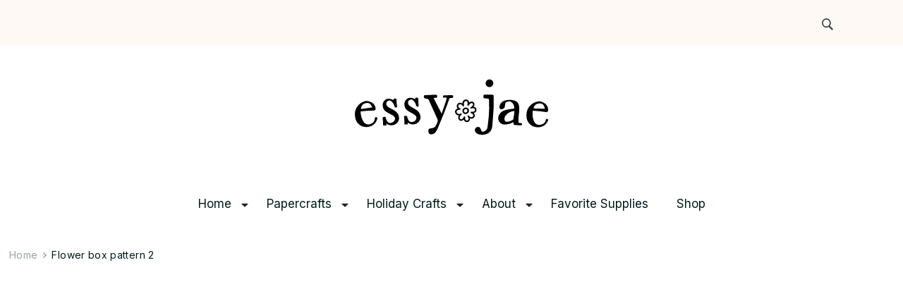

--- FILE ---
content_type: text/html; charset=utf-8
request_url: https://www.google.com/recaptcha/api2/aframe
body_size: 268
content:
<!DOCTYPE HTML><html><head><meta http-equiv="content-type" content="text/html; charset=UTF-8"></head><body><script nonce="wE-BKb8bK5J32jLYoczqIw">/** Anti-fraud and anti-abuse applications only. See google.com/recaptcha */ try{var clients={'sodar':'https://pagead2.googlesyndication.com/pagead/sodar?'};window.addEventListener("message",function(a){try{if(a.source===window.parent){var b=JSON.parse(a.data);var c=clients[b['id']];if(c){var d=document.createElement('img');d.src=c+b['params']+'&rc='+(localStorage.getItem("rc::a")?sessionStorage.getItem("rc::b"):"");window.document.body.appendChild(d);sessionStorage.setItem("rc::e",parseInt(sessionStorage.getItem("rc::e")||0)+1);localStorage.setItem("rc::h",'1769296563621');}}}catch(b){}});window.parent.postMessage("_grecaptcha_ready", "*");}catch(b){}</script></body></html>

--- FILE ---
content_type: text/css
request_url: https://essyjae.com/wp-content/plugins/fancy-links/build/style.css?ver=9d564d044b4826da9c5f14daf43f39ef
body_size: -144
content:
.fancylinks-card{background:#fff;display:block;color:inherit;position:relative;text-decoration:none;border:1px solid #e1e8ed;transition:.2s cubic-bezier(.35,.01,.25,.99);transition-property:background-color,color;will-change:background-color,color}.fancylinks-card:focus,.fancylinks-card:hover{background-color:#e1e8ed;color:#47f}.fancylinks-card__info{display:flex;flex-direction:column;padding:10px}.fancylinks-card .fancylinks-card__info h3{font-size:20px;line-height:1.2;margin:0}.fancylinks-card .fancylinks-card__info p{font-size:18px;margin:10px 0}.fancylinks-card__publisher{flex:0 0 auto;font-size:13px;padding:8px 0;white-space:nowrap}.fancylinks-card__image{height:100%;left:0;object-fit:cover;position:absolute;top:0;width:100%}.fancylinks-card__media{height:0;padding-top:56.25%;position:relative;overflow:hidden}

--- FILE ---
content_type: image/svg+xml
request_url: https://essyjae.com/wp-content/uploads/2025/06/EssyJaeLogo_Aug2023-05.svg
body_size: 2999
content:
<?xml version="1.0" encoding="utf-8"?>
<!-- Generator: Adobe Illustrator 28.1.0, SVG Export Plug-In . SVG Version: 6.00 Build 0)  -->
<svg version="1.1" id="Layer_1" xmlns="http://www.w3.org/2000/svg" xmlns:xlink="http://www.w3.org/1999/xlink" x="0px" y="0px"
	 viewBox="0 0 846.9 265.2" style="enable-background:new 0 0 846.9 265.2;" xml:space="preserve">
<style type="text/css">
	.st0{fill:#FFFFFF;}
	.st1{fill:#E1BABE;}
	.st2{fill:#C4E1E2;}
	.st3{fill:#AAA083;}
	.st4{fill:#C3E2E3;}
	.st5{fill:#C5E2D8;}
	.st6{fill:#CABACE;}
	.st7{fill:#E2BABF;}
	.st8{fill:none;stroke:#FFFFFF;stroke-width:9;stroke-miterlimit:10;}
	.st9{fill:#231F20;}
	.st10{display:none;}
	.st11{fill:none;stroke:#000000;stroke-width:4.5;stroke-linecap:round;stroke-linejoin:round;stroke-miterlimit:10;}
	.st12{fill:#FFFFFF;stroke:#000000;stroke-width:4.5;stroke-linecap:round;stroke-linejoin:round;stroke-miterlimit:10;}
</style>
<g>
	<g>
		<g>
			<path d="M492.4,141.3c3.2,7.2-1.5,15.7-8.6,18.3c-6.3,2.4-12.7-1-15.5-6.9c-7.1-14.8,15.6-26.2,23.8-12.2
				C492.2,140.8,492.3,141,492.4,141.3C492.4,141.3,492.4,141.3,492.4,141.3z M473.9,150.6c4.5,8.4,15.7,0.7,12.9-7
				c-2.3-3.7-6.3-4.7-10.2-2.3C473.4,143.2,472,147.1,473.9,150.6z"/>
		</g>
		<g>
			<path d="M523.4,142.3c-0.7-7.2-5.7-10.8-11.6-11.5c3.8-4.9,5.6-11,1.3-16.5c-2.8-3.4-7.3-4.8-11.6-3.9c-2.9,0.6-5.2,1.9-7.2,3.6
				c-0.1-1.9-0.5-3.7-1.5-5.4c-2.5-4.4-7.3-7-12.4-6.6c-9.1,0.7-12.9,8.2-13.4,16.1c-5.6-3.9-12.9-4.8-18.4,0.5
				c-6.2,6-5.3,14.1-0.5,19.4c-6.9,2.4-12.3,8.4-9.9,16.7c2,6.8,8,10.8,14.5,11.1c-3.3,5.8-4,12.8,1.3,18.2c6,6.1,13.3,3,18.6-2.2
				c1.7,6.5,6.6,11.8,14.3,10.3c3.2-0.6,6.3-2.3,8.2-5c0.3-0.5,0.6-1,0.9-1.5c0.6-1.1,0.8-2.3,1-3.5c0.2-1.4,0.3-2.9,0.2-4.3l3,0.7
				c5.3,0.9,10.9-0.7,14.4-5.9c3.9-5.8,2-12-2.2-16.4C518.8,154.6,524.1,150.1,523.4,142.3z M503.2,150.6c-3.8-0.8-5.2,4.8-1.4,5.9
				c4.8,1.4,11.2,6.7,8,12.3c-3.6,6.2-11.2,4.5-15.1-0.1c-0.4-0.6-0.8-1.1-1.2-1.7c-2.4-3-7.1-0.3-5.1,3.2c0.4,0.7,0.9,1.4,1.4,2
				c2.7,4.8,3.6,11.6-2.9,13.6c-7.4,2.4-9.8-6.8-8.5-12.3c0.8-3.3-4.1-5.4-5.6-2.2c-2.1,4.3-8.9,13.9-14.5,8.3
				c-5.2-5.3,0.1-13.1,4.7-16.5c3.1-2.3,0.1-7.3-3.2-5.1c-5,3.3-11.9,2.3-14.9-3.2c-4.1-7.4,4.5-12.8,11.1-11.9
				c3.8,0.5,5.3-4.8,1.5-5.9c-7-2.1-10.4-11.8-2.4-15.4c5.4-2.4,10.7,2.1,13.3,6.5c1.8,3.1,6.3,0.7,5.5-2.5
				c-1.5-6.1-1.4-16.3,6.7-17.4c9.4-1.4,7.9,9.1,6.3,14.9c-0.4,1.6,0.3,2.7,1.5,3.3c1.1,0.8,2.6,0.9,3.7-0.5c2-2.5,3.8-5.5,6.4-7.4
				c2.8-2,8.1-3.7,10.4,0.1c3.7,5.9-4.5,12.2-8.9,14.5c-3.4,1.8-0.2,7,3.2,5.1c5.2-2.8,14.8-2.3,14.4,5.7
				C517.1,150.8,508.2,151.6,503.2,150.6z"/>
		</g>
	</g>
	<g>
		<path d="M126.6,177c0.1,1.3-0.3,2.8-0.7,3.9c-5.5,16.4-16.2,26.9-33.4,30.1c-18.2,3.6-33.6-1.7-45.4-15.9
			c-6.2-7.1-7.9-16.3-9.5-25.3c-5.5-29.7,15.6-55.2,39.4-61c6.9-1.8,13.6-0.6,20.1,1.8c10.9,3.6,18.6,10.6,21.8,22
			c0.4,1.7,0.8,4,1,6c0.1,4.5-2.4,7-7,7.4c-8.5,0.7-16.9,0.4-25.2,1.1l-25.6,2.2c-1.8,0.1-2.5,0.7-2.6,2.5c1,14.3,4.4,27.7,12.5,40
			c5.5,8.1,15.9,12.1,25.8,8.7c2.5-1,4.9-2.2,7.3-3.4c5.8-2.8,9.3-7.4,10.7-13.8c0.6-2.3,0.9-4.9,1.2-7.2c0.5-2.6,2-3.7,4.5-3.7
			C124.7,172.6,126.6,174.3,126.6,177z M61.2,140c14.8-2,29.5-4,45.5-6.4c-2.3-3.9-4.2-7.7-6.8-11.1c-3.2-4.8-7.9-6.9-13.7-6.7
			c-4.8,0.1-9.5,1.3-13.9,3.4C65.8,122.9,60.3,132.8,61.2,140z"/>
		<path d="M192,104.6l-0.1-2.3c-0.2-2.8,0.8-3.8,3.6-4c7.6-0.2,7.6,0.3,8,7.6c0.2,7.6,1.1,15.1,1.8,22.6c0.1,2,1,4.5-2,5.4
			c-3.7,1-6.3-0.1-7.5-3.4c-1.5-4.5-2.8-8.9-5.3-12.8c-2.5-3.9-5.7-7-9.4-9.8c-3.7-2.8-8.2-2.6-12.1-0.1c-4.4,2.5-6.7,6.5-6.4,11.5
			c0.6,5.5,3.1,9.9,7.8,12.9c3.2,2.1,6.5,3.4,9.9,5.5c6,3.4,12.5,6.6,18.3,10.6c7.6,5.4,12.6,12.9,14.4,22.1
			c1.8,8.5-0.1,15.9-5.2,22.8c-9.4,12.4-27.4,15.7-40.7,7.4l-5-3.5c0.6,1.7,0.9,3,1.3,4.2c0.6,2.2,0,3.8-2.3,4.2
			c-2.8,0.4-5.8,0.6-8.6,0.5c-2.3-0.1-3.4-1.6-3-3.9c1.1-7.6-0.9-15.1-1.3-22.7c-0.1-1.3-0.4-2.5-0.5-3.8c0.1-2,1.1-3.3,3.1-3.7
			c1.5-0.3,3.2-0.7,4.8-0.8c2.5-0.4,4.1,0.8,4.7,3.3c0.6,1.7,1,3.7,1.6,5.5c0.6,2,1.3,4.2,2.4,6.2c3.4,5.9,7.9,10.7,15.5,9.7
			c7.8-1,14.1-4.9,16.9-12.6c2-5.4,0.4-10.1-3.3-13.7c-2.9-2.9-6.6-4.9-10.3-7c-6.8-3.9-14.1-7-20.6-11.2
			c-8.6-5.3-13.2-13.4-14.2-23.2c-0.8-4.8,0-9.1,1.5-13.5c4.6-11.6,14.1-17.5,26.6-15.4c4.6,0.7,9.3,2.7,13.9,4.2L192,104.6z"/>
		<path d="M279.1,100.8l-0.1-2.3c-0.1-2.8,0.9-3.8,3.6-3.9c7.6,0,7.6,0.5,7.9,7.8c0,7.6,0.8,15.1,1.3,22.7c0.1,2,0.9,4.5-2.1,5.4
			c-3.8,0.9-6.3-0.3-7.4-3.5c-1.4-4.5-2.6-9-5-12.9c-2.4-3.9-5.6-7.1-9.2-10c-3.6-2.9-8.2-2.7-12.1-0.3c-4.5,2.4-6.8,6.3-6.6,11.4
			c0.5,5.5,2.9,10,7.6,13.1c3.1,2.2,6.4,3.5,9.8,5.7c5.9,3.6,12.4,6.9,18.1,10.9c7.5,5.5,12.3,13.2,14,22.5
			c1.6,8.5-0.4,15.9-5.7,22.7c-9.6,12.2-27.7,15.2-40.9,6.6l-4.9-3.6c0.6,1.7,0.9,3,1.2,4.2c0.6,2.3-0.1,3.8-2.4,4.1
			c-2.8,0.4-5.8,0.5-8.6,0.3c-2.3-0.2-3.3-1.6-2.9-3.9c1.2-7.6-0.6-15.1-0.8-22.7c0-1.3-0.3-2.5-0.4-3.8c0.2-2,1.1-3.3,3.1-3.6
			c1.5-0.3,3.3-0.6,4.8-0.7c2.5-0.3,4.1,0.9,4.7,3.4c0.6,1.7,0.9,3.8,1.5,5.5c0.6,2,1.2,4.2,2.2,6.2c3.2,5.9,7.7,10.8,15.3,10
			c7.8-0.8,14.2-4.6,17.2-12.2c2.1-5.4,0.6-10.1-3-13.8c-2.9-2.9-6.5-5.1-10.1-7.2c-6.7-4-13.9-7.3-20.4-11.6
			c-8.5-5.5-12.9-13.7-13.7-23.5c-0.7-4.8,0.2-9.1,1.8-13.4c4.9-11.5,14.5-17.2,27-14.9c4.6,0.8,9.2,2.9,13.8,4.5L279.1,100.8z"/>
		<path d="M384,159.2c1-3.3,1.5-5.6,2.4-8.1c4.4-12.9,9-25.6,13.4-38.5c1.5-4.6,2.7-9.1,3.6-13.9c1-3.8-0.3-4.8-4.1-4.7
			c-2,0-4.3,0.3-6.3,0.6c-2.8,0-3.8-1-3.6-3.7c0-1.3,0.5-2.8,1-3.8c0.5-1,1.5-1.8,2.2-1.8c11.1-0.4,22.2-0.5,33-0.4
			c3.8,0,4.6,1.2,4.6,5.2c-0.2,4.3-1.4,5.8-5,5.9c-1.8,0-3.3,0-4.8-0.2c-3-0.5-4.8,1.1-5.8,3.8c-6.1,16.5-11.7,33.2-18.4,49.6
			c-9.1,23.1-18.4,46.1-28.2,68.9c-2.2,5.6-5.9,10.7-9.4,15.5c-3.7,4.6-9,6.9-14.8,7.7c-7.1,0.6-11.6-2.9-12.7-9.7
			c-0.5-1.5-0.5-3.3-0.3-5c0.2-5.3,2.4-8.1,7.7-8.9c2.5-0.5,5-0.6,7.6-1.1c5.8-0.8,10.3-3.6,13.5-8.5c4.7-6.6,7.7-14.5,8.8-22.5
			c0.2-1,0-2.5-0.5-3.5L355.7,155c-7.5-16.3-14.7-32.4-22-48.7c-2.1-4.8-5.4-8-10.9-7.7c-0.8,0-1.5-0.2-2.3-0.2
			c-6.3-0.9-8.6-3.9-7.4-10.5c0.5-1.8,1.2-3,3.5-3.1c13.9-0.7,27.7-1.3,41.8-2l1.5,0c4.5,0.2,6.6,2.2,6.4,6c-0.2,4.8-2.4,6.8-7,6.6
			c-1.5,0-3-0.2-4.5-0.2c-2,0-2.5,1.3-2,2.8l1.6,3.3c9,17.6,18.1,34.9,27.1,52.2C382.2,155.2,382.7,157,384,159.2z"/>
		<path d="M592.4,117.8c-0.1,8.3-0.4,16.9-0.7,25.2c-1.7,19.1-2.6,38-4.4,57.1c-0.4,4.5-0.6,9.3-1.5,13.8c-3,13-10.4,22.3-23.7,26.6
			c-10.2,3.4-20.6,3.8-30.8,0.1c-4.7-1.4-8.7-4.1-11.6-8c-3.1-4.4-3.7-9.2-1.5-13.9c2.2-4.7,6-6.6,10.9-6.9
			c5.1-0.6,8.3,1.6,10.4,6.2c0.9,2.3,1.6,4.9,2.5,7.4c1.9,4.6,5.3,6.5,9.9,4.9c7.9-3,14.2-7.6,15.5-16.6c1.8-14.6,3.8-29.1,5.1-43.7
			c1.8-20.4,2.2-40.8,1.5-61.5c-0.4-9.4-1.6-10.4-11-10.7c-2.5-0.3-5.3-0.4-7.8-0.8c-2.5-0.3-4.2-1.7-4.1-4.4c0-0.5-0.2-1-0.2-1.5
			c-0.2-7.1,1.6-9,8.7-9c8.6,0.1,17.4,0.4,26,0.7c5.3,0.4,6.3,1,6.6,6.3C592.6,98.7,592.5,108.2,592.4,117.8z M560,36.9
			c0.3-8.6,7.6-15.4,15.9-15.1c8.3,0.1,15.1,7.1,14.8,15.4c-0.3,8.6-7.4,15.4-15.9,15.1C566.5,52.3,559.9,45.2,560,36.9z"/>
		<path d="M671.3,192.3c-7.3,4.4-14.8,7.2-23,8.5c-4.8,0.7-9.9,1.4-15,1.2c-16.1-1.4-26.3-16.7-21.9-32.1
			c2.9-10.4,9.4-17.6,19.2-22.4c9.1-4.3,18.8-6,28.7-7.2l14.8-2.2c2.1-10.7-5.9-25.3-15.3-27.9c-5.2-1.6-10.1-0.8-14.7,1.4
			c-3.6,1.6-5.6,4.5-5.8,8.5c-0.5,4-1,8-2,12c-1.6,6.5-10.2,10.5-16.6,8.1c-3.5-1.2-5.9-6.7-4.4-11.1c2.8-9.9,8.1-18.2,18.4-21.9
			c4.9-1.7,10-2.7,15.1-3.4c8.1-1,16.4-0.3,24.4,1.7c12,3,18.8,10.4,20.7,22.4c1.5,9.7,0.6,19.5-0.4,29c-1.2,11.8-3.1,23.6-1.8,35.3
			c0.4,2.5,1.3,3.6,3.3,3.7c2.3,0.4,4.5,0.3,6.8,0.6c2.3,0.1,4,1.2,4.1,4c-0.1,2.5-1.5,4.5-4.1,4.8c-1.8,0.1-3.8,0-5.6-0.1
			c-6-0.3-12.3-1-18.6-1.3c-4-0.2-5.5-1.6-6-5.9L671.3,192.3z M675.1,147.8c-14,1.2-25.2,6.9-34.1,17.2c-3.8,4.1-5.3,8.8-5.6,14.1
			c-0.5,8.6,4.5,13.1,13,11.6c7.1-1.1,13.6-3.5,19.9-7.2c1.3-0.9,2.4-2.4,2.8-3.9c1.5-8,2.4-16,3.7-24
			C675,153.1,674.9,150.6,675.1,147.8z"/>
		<path d="M810,185.1c-0.1,1.3-0.7,2.7-1.3,3.7c-8.1,15.2-20.5,23.8-38,24.1c-18.5,0.4-32.8-7.4-42-23.4c-4.9-8-5.1-17.4-5.1-26.5
			c-0.4-30.2,24.7-51.8,49.1-53.5c7.1-0.7,13.5,1.7,19.6,5.2c10.2,5.4,16.6,13.6,17.8,25.3c0.1,1.8,0.2,4.1,0,6.1
			c-0.6,4.5-3.6,6.5-8.1,6.1c-8.5-0.7-16.8-2.5-25-3.2l-25.6-2.2c-1.8-0.2-2.6,0.3-3,2c-1.5,14.3-0.4,28.1,5.6,41.5
			c4,9,13.7,14.6,24,12.9c2.6-0.5,5.2-1.3,7.8-2.1c6.2-1.7,10.4-5.7,12.9-11.8c0.9-2.2,1.7-4.7,2.4-6.9c1-2.4,2.6-3.3,5.1-2.9
			C808.9,180.4,810.5,182.3,810,185.1z M751.8,137.6c14.9,0.5,29.8,1,46,1.4c-1.7-4.2-2.8-8.3-4.8-12.1c-2.3-5.3-6.6-8.2-12.4-8.9
			c-4.8-0.7-9.6-0.3-14.3,1.1C759.2,121.5,752.2,130.2,751.8,137.6z"/>
	</g>
</g>
</svg>


--- FILE ---
content_type: application/javascript
request_url: https://essyjae.com/wp-content/themes/blossom-floral/js/custom.min.js?ver=1.0.3
body_size: 630
content:
/*! blossom-floral 1.1.0 2024-08-27 9:37:42 AM */
jQuery(document).ready(function(a){a(document).on("click",".sticky-t-bar .close",function(){a(this).siblings(".sticky-bar-content").slideToggle(),a(".sticky-t-bar").toggleClass("active")}),a(".header-search .search-toggle").click(function(){a(this).siblings(".header-search-wrap").fadeIn(),a(".header-search-wrap form .search-field").focus()}),a(".header-search .close").click(function(){a(this).parents(".header-search-wrap").fadeOut()}),a(".header-search-wrap").keyup(function(e){"Escape"==e.key&&a(".header-search .header-search-wrap").fadeOut()}),a(".header-search .header-search-inner .search-form").click(function(e){e.stopPropagation()}),a(".header-search .header-search-inner").click(function(e){a(this).parents(".header-search-wrap").fadeOut()}),a(".menu-item-has-children > a").after('<button class="submenu-toggle-btn"><i class="fas fa-caret-down"></i></button>'),a(".main-navigation").prepend('<button class="close-btn"></button>'),a(".site-header:not(.style-one ,.style-three) .secondary-nav >div").prepend('<button class="close-btn"></button>'),a(".submenu-toggle-btn").on("click",function(){a(this).siblings(".sub-menu").stop().slideToggle(),a(this).toggleClass("active")}),a(".header-main .toggle-btn").on("click",function(){a(this).siblings(".main-navigation").animate({width:"toggle"})}),a(".main-navigation .close-btn").on("click",function(){a(".main-navigation").animate({width:"toggle"})});var e,t,o=a("#wpadminbar").outerHeight(),n=(o?a(".site-header .mobile-header .header-bottom-slide .header-bottom-slide-inner ").css("top",o):a(".site-header .mobile-header .header-bottom-slide .header-bottom-slide-inner ").css("top",0),a(".sticky-header .toggle-btn,.site-header .mobile-header .toggle-btn-wrap .toggle-btn").click(function(){a("body").addClass("mobile-menu-active"),a(".site-header .mobile-header .header-bottom-slide .header-bottom-slide-inner ").css("transform","translate(0,0)")}),a(".site-header .mobile-header .header-bottom-slide .header-bottom-slide-inner .container .mobile-header-wrap > .close").click(function(){a("body").removeClass("mobile-menu-active"),a(".site-header .mobile-header .header-bottom-slide .header-bottom-slide-inner ").css("transform","translate(-100%,0)")}),a(document).on("mousemove","body",function(e){a(this).removeClass("keyboard-nav-on")}),a(document).on("keydown","body",function(e){9==e.which&&a(this).addClass("keyboard-nav-on")}),a(".main-navigation li a, .secondary-nav li a, .footer-navigation li a, .main-navigation li button").on("focus",function(){a(this).parents("li").addClass("hover")}).blur(function(){a(this).parents("li").removeClass("hover")}),o="1"==blossom_floral_data.auto,e="1"==blossom_floral_data.loop,t="1"==blossom_floral_data.rtl,a(".wp-calendar-table #today").text());a(".wp-calendar-table #today").html("<span>"+n+"</span>"),a(".site-banner.slider-one .banner-wrapper").owlCarousel({items:1,loop:e,autoplay:o,dots:!1,rtl:t,nav:!0,autoplaySpeed:800,autoplayTimeout:3e3,animateOut:blossom_floral_data.animation,center:!0,responsive:{0:{margin:10,stagePadding:30,center:!1},768:{margin:10,stagePadding:80,center:!0},1025:{margin:40,stagePadding:150},1200:{dots:!1,nav:!0,margin:60,stagePadding:200},1367:{margin:80,stagePadding:300},1501:{margin:90,stagePadding:342}}}),a(".promo-section .bttk-itw-holder").addClass("owl-carousel"),a(".promo-section .bttk-itw-holder").owlCarousel({items:3,margin:30,autoplay:!1,loop:!0,rtl:t,nav:!0,dots:!1,autoplaySpeed:800,autoplayTimeout:3e3,responsive:{0:{items:1},768:{items:2},1025:{items:3,nav:!0}}}),a(window).on("scroll",function(){200<a(this).scrollTop()?a(".back-to-top").addClass("active"):a(".back-to-top").removeClass("active")}),a(".back-to-top").on("click",function(){a("body,html").animate({scrollTop:0},600)})});